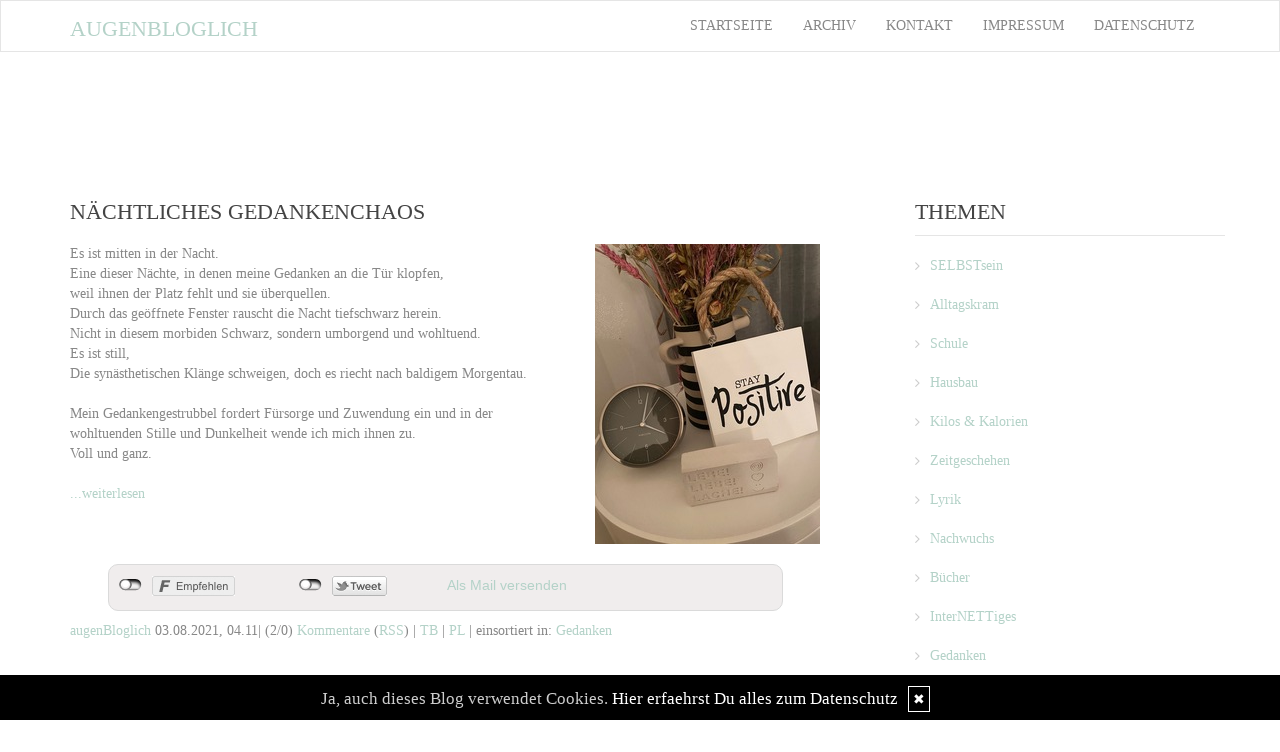

--- FILE ---
content_type: text/html; charset=UTF-8
request_url: https://www.augenbloglich.de/?id=297
body_size: 12920
content:
<!DOCTYPE html>
<html lang="en">
<head>
    <meta name="viewport" content="width=device-width, initial-scale=1.0"><meta http-equiv="Content-Type" content="text/html; charset=iso-8859-1" />
		<meta name="Publisher" content="S." />
		<meta name="Copyright" content="S." />
        <link rel="alternate" type="application/rss+xml" title=" (RSS 2.0)" href="https://www.augenbloglich.de/rss.xml" />
		<link rel="alternate" type="application/atom+xml" title=" (Atom 0.3)" href="https://www.augenbloglich.de/atom.xml" />
<meta name="page-topic" content="Alltag Privates" /><meta name="page-type" content="Weblog" /><meta name="Audience" content="Alle" />
		<meta name="Robots" content="INDEX,FOLLOW" />
		<meta name="Language" content="Deutsch" />
		<meta name="Revisit" content="After 1 day" />
		<meta http-equiv="PRAGMA" content="NO-CACHE" />
		<meta name="date" content=" 20.01.2026 " /><link href="/social/bootstrap/css/bootstrap.css" rel="stylesheet" />
<link rel="stylesheet" type="text/css" href="/social/pirobox/style.css" />
<link rel="stylesheet" type="text/css" href="/social/new.css" />
<link rel="stylesheet" type="text/css" href="/styles.css" />
<link rel="stylesheet" type="text/css" href="/design.css" />

<script type="text/javascript" src="/social/bootstrap/js/jquery-1.10.2.js"></script>
<script type="text/javascript" src="/social/bootstrap/js/bootstrap.js"></script>
<script type="text/javascript" src="/social/bootstrap/js/jqBootstrapValidation.js"></script>

<script type="text/javascript" src="/social/pirobox.min.js"></script>
<script type="text/javascript" src="/social/base2.js"></script>
<script type="text/javascript" src="/social/jquery.socialshareprivacy.min.js"></script>	
<link rel="stylesheet" id="font-awesome-css" href="https://maxcdn.bootstrapcdn.com/font-awesome/4.2.0/css/font-awesome.min.css?ver=4.2.0" type="text/css" media="all" />
<script src="/design.js"></script>
<h1 class="blogtitle hidden">Augenbloglich</h1><title> augenBLOGlich - DesignBlog</title>
							<meta content=" augenBLOGlich - DesignBlog" name="Title" />
	                        <meta name="Keywords" content="weblog, designblog, geblogte Augenblicke" />
	                        <meta name="Description" content="Notizen aus meinem Gefuehlsalltag." />
	                        <meta name="Abstract" content="Notizen aus meinem Gefuehlsalltag." /><meta property="og:type" content="blog"/>
						<meta property="og:url" content="http://www.augenbloglich.de"/>
						<meta property="og:site_name" content="augenBLOGlich"/></head>
<body id="pages"><div class="modal fade" tabindex="-1" role="dialog">
    <div class="modal-dialog" role="document">
        <form action="/index.php" method="post">
            <input type="hidden" name="use" value="recommend"/>
            <input id="rcitem" type="hidden" name="rcitem" value=""/>
            <input id="_save" type="hidden" name="_save" value="MajuhUjezu298"/>
            <div class="modal-content">
                <div class="modal-header">
                    <button type="button" class="close" data-dismiss="modal" aria-label="Close"><span aria-hidden="true">&times;</span></button>
                    <h4 class="modal-title">Beitrag per Mail versenden</h4>
                </div>
                <div class="modal-body">
                    <div class="form-group">
                        <label for="name">Versender:</label>
                        <input type="text" name="sender" class="form-control" id="sender" placeholder="Name" required>
                    </div>
                    <div class="form-group">
                        <label for="sendmail">Versender-E-Mail:</label>
                        <input type="email" name="sendmail" class="form-control" id="sendmail" placeholder="Ihre E-Mail" required>
                    </div>
                    <div class="form-group">
                        <label for="recipient">E-Mail des Empf&auml;ngers:</label>
                        <input type="email" name="recipient" class="form-control" id="recipient" placeholder="E-Mail" required>
                    </div>
                </div>
                <div class="modal-footer">
                    <button type="button" class="btn btn-default" data-dismiss="modal">schliessen</button>
                    <input type="submit" name="submit" class="btn btn-primary" value="Absenden"/>
                </div>
            </div>
        </form>    <!-- /.modal-content -->
    </div><!-- /.modal-dialog -->
</div><!-- /.modal -->
<nav class="navbar navbar-default navbar-fixed-top" role="navigation">
        <div class="container">
            <div class="navbar-header">
                <button type="button" class="navbar-toggle" data-toggle="collapse" data-target=".navbar-ex1-collapse">
                    <span class="sr-only">Toggle navigation</span>
                    <span class="icon-bar"></span>
                    <span class="icon-bar"></span>
                    <span class="icon-bar"></span>
                </button>                
            </div>

            <!-- Collect the nav links, forms, and other content for toggling -->
            <div class="collapse navbar-collapse navbar-ex1-collapse">
                <ul class="nav navbar-nav">
                    <li ><a href="/startseite/home..../"> Startseite </a></li><li ><a href="/blog/archiv..../"> Archiv </a></li><li ><a href="/blog/formular..../"> Kontakt </a></li><li ><a href="/blog/impressum..../"> Impressum </a></li><li ><a href="/blog/datenschutz..../"> Datenschutz </a></li>
                </ul>
            </div>
            <!-- /.navbar-collapse -->
        </div>
        <!-- /.container -->
    </nav><div id="hdr">
					<img src="/images/kunde/design/bg_header.jpg" width="100%" />
				</div><section id="page-wrapper"><section id="mobilemenu"><div id="tmpleft"></div><div id="tmpright"></div></section><a href="#" id="a-menu"><span class="icon-bar"></span><span class="icon-bar"></span><span class="icon-bar"></span></a><section id="content-wrapper"><div class="container content"><div class="row"><!-- center column -->
<div id="ce-col" class="col-sm-12 col-md-8 col-lg-8">
<div class="item">
<h2 class="headline">
<span>N&auml;chtliches Gedankenchaos</span></h2>
<div class="clear max h10"><!-- --></div>
<div class="item_inner">
<img src="https://www.augenbloglich.de/images/kunde/2021/08/6108a5b6404c2.jpg" style="float:right;margin:0 0 10px 10px"><div>Es&nbsp;ist&nbsp;mitten&nbsp;in&nbsp;der&nbsp;Nacht.</div><div>Eine dieser N&auml;chte, in denen meine Gedanken an die T&uuml;r klopfen,</div><div>weil ihnen der Platz fehlt und sie &uuml;berquellen.</div><div>Durch das ge&ouml;ffnete Fenster rauscht die Nacht tiefschwarz herein.</div><div>Nicht in diesem morbiden Schwarz, sondern umborgend und wohltuend.</div><div>Es ist still,</div><div>Die syn&auml;sthetischen Kl&auml;nge schweigen, doch es riecht nach baldigem Morgentau.</div><div><br></div><div>Mein Gedankengestrubbel fordert F&uuml;rsorge und Zuwendung ein und in der</div><div>wohltuenden Stille und Dunkelheit wende ich mich ihnen zu.</div><div>Voll und ganz.<br></div><div><br></div> <a href="/kommentare/n-auml-chtliches-gedankenchaos....915/"  title="Kommentare" class="readmore">...weiterlesen</a><div class="clear max h10"><!-- --></div>

					<div class="socialblog" style="width:90%;margin:0 auto;">
						<div class="block  c_2" style="display: block; border: 1px solid #DADADA;">
							<div class="code">
								<div id="share915"></div>																		
							</div>						
							<div style="clear:both;width:95%"><!-- --></div>						
						</div>
					</div>
					<script type="text/javascript">
					  jQuery(document).ready(function(){
					    jQuery("#share915").socialSharePrivacy({
							"services" : {
							    "facebook" : {
							      "dummy_img" : "/social/socialshareprivacy/images/dummy_facebook.png",
							      "layout" : "button_count",
					    		  "perma_option": "off",	
							    },
							    "twitter" : {
							      "dummy_img" : "/social/socialshareprivacy/images/dummy_twitter.png",
					    		  "perma_option": "off",
							      "count" : "horizontal"
							    },
							    "gplus" : {
							      "status" : "off"							     
							    },
							    "email" : {
							      "status" : "on",
							      "referrer_track" : "915"							     
							    }
							  },
							"css_path"  : "/social/socialshareprivacy/socialshareprivacy.css",
							"lang_path" : "/social/socialshareprivacy/lang/",
					    	"language"  : "de",	
							"alignment" : "horizontal",	
							"uri" : "http://www.augenbloglich.de/kommentare/n-auml-chtliches-gedankenchaos....915/"
						});
					  });						
					</script></div>
<div class="clear max h10"><!-- --></div>
<p class="footnote">
<a class="nick" href="/blog/formular..../">augenBloglich</a> <span class="datum">03.08.2021, 04.11</span>| <span class="comments">(2/0)</span> <a href="/kommentare/n-auml-chtliches-gedankenchaos....915/"  title="Kommentare">Kommentare</a> (<a href="/crss.php?id=915" target="_blank"  title="Kommentar-Feed">RSS</a>) |  <a href="/index.php?use=tb&amp;id=915" title="TrackBack">TB</a> | <a class="pl" href="/kommentare/n-auml-chtliches-gedankenchaos....915/" title="PermaLink">PL</a> | <span class="thema">einsortiert in:</span> <a href="/thema/gedanken....10/">Gedanken</a></p>
<div class="lineBottom">
<!--  --></div>
<div class="clear "><!-- --></div>
</div>
<div class="item">
<h2 class="headline">
<span>Zur&uuml;ck in die Schule</span></h2>
<div class="clear max h10"><!-- --></div>
<div class="item_inner">
<img src="https://www.augenbloglich.de/images/kunde/2021/08/6107e993ae1d9.jpg" style="float:right;margin:0 0 10px 10px"><div>Wenn&nbsp;ich&nbsp;morgens&nbsp;an&nbsp;der&nbsp;Schule&nbsp;parke,&nbsp;das&nbsp;Tor&nbsp;</div><div>aufschlie&szlig;e&nbsp;und&nbsp;zum&nbsp;Eingang&nbsp;gehe</div><div>bin ich auch nach all den Jahren noch voller Freude und Gl&uuml;ck.</div><div>Es ist ein seltenes Gl&uuml;ck, in seinem Beruf eine Berufung gefunden&nbsp;</div><div>zu haben und ich wei&szlig; es sehr zu sch&auml;tzen.</div><div><br></div><div>Vier Wochen Auszeit - r&auml;umlicher Auszeit &nbsp;zumindest - lassen mich heute hochmotiviert beginnen.</div><div><br></div> <a href="/kommentare/zur-uuml-ck-in-die-schule....914/"  title="Kommentare" class="readmore">...weiterlesen</a><div class="clear max h10"><!-- --></div>

					<div class="socialblog" style="width:90%;margin:0 auto;">
						<div class="block  c_2" style="display: block; border: 1px solid #DADADA;">
							<div class="code">
								<div id="share914"></div>																		
							</div>						
							<div style="clear:both;width:95%"><!-- --></div>						
						</div>
					</div>
					<script type="text/javascript">
					  jQuery(document).ready(function(){
					    jQuery("#share914").socialSharePrivacy({
							"services" : {
							    "facebook" : {
							      "dummy_img" : "/social/socialshareprivacy/images/dummy_facebook.png",
							      "layout" : "button_count",
					    		  "perma_option": "off",	
							    },
							    "twitter" : {
							      "dummy_img" : "/social/socialshareprivacy/images/dummy_twitter.png",
					    		  "perma_option": "off",
							      "count" : "horizontal"
							    },
							    "gplus" : {
							      "status" : "off"							     
							    },
							    "email" : {
							      "status" : "on",
							      "referrer_track" : "914"							     
							    }
							  },
							"css_path"  : "/social/socialshareprivacy/socialshareprivacy.css",
							"lang_path" : "/social/socialshareprivacy/lang/",
					    	"language"  : "de",	
							"alignment" : "horizontal",	
							"uri" : "http://www.augenbloglich.de/kommentare/zur-uuml-ck-in-die-schule....914/"
						});
					  });						
					</script></div>
<div class="clear max h10"><!-- --></div>
<p class="footnote">
<a class="nick" href="/blog/formular..../">augenBloglich</a> <span class="datum">02.08.2021, 14.48</span>| <span class="comments">(0/0)</span> <a href="/kommentare/zur-uuml-ck-in-die-schule....914/"  title="Kommentare">Kommentare</a> |  <a href="/index.php?use=tb&amp;id=914" title="TrackBack">TB</a> | <a class="pl" href="/kommentare/zur-uuml-ck-in-die-schule....914/" title="PermaLink">PL</a> | <span class="thema">einsortiert in:</span> <a href="/thema/schule....25/">Schule</a></p>
<div class="lineBottom">
<!--  --></div>
<div class="clear "><!-- --></div>
</div>
<div class="item">
<h2 class="headline">
<span>Selbstbefriedung</span></h2>
<div class="clear max h10"><!-- --></div>
<div class="item_inner">
<img src="https://www.augenbloglich.de/images/kunde/2021/07/6102dd87a679f.jpg" style="float:right;margin:0 0 10px 10px"><div>Nat&uuml;rlich&nbsp;vergesse&nbsp;ich&nbsp;am&nbsp;letzten&nbsp;Abend&nbsp;meinen Zimmerschl&uuml;ssel im Zimmer</div><div>und bringe damit die beiden Damen an der Rezeption komplett au&szlig;er Fassung.</div><div>M&ouml;glicherweise liegt es daran, dass meine Gedanken meinem Leben schon wieder</div><div>zwei oder gar mehr Schritte vorauseilen,&nbsp;denn&nbsp;w&auml;hrend&nbsp;ich&nbsp;doch&nbsp;eigentlich&nbsp;meinen</div><div>letzten Abend "la dolce vita" genie&szlig;en m&ouml;chte, bin ich gedanklich schon bei all</div><div>meinen Ideen und Projekten, die ich zu Hause sofort angehen und umsetzen m&ouml;chte.</div><div><br></div><div>Da streikt&nbsp; - ja, was ist es, was da streikt? - die Seele, der Kopf, das Gehirn, die Gedanken? -</div><div>ich bin nicht sicher, was es ist, aber da ich an das Schicksal glaube und wie ich schon ausf&uuml;hrte&nbsp;</div><div>auch an Zeichen, nehme ich den vergessenen Schl&uuml;ssel als Zeichen daf&uuml;r, im Hier und im Jetzt</div><div>zu bleiben und nicht schon im Morgen zu verweilen.<br></div> <a href="/kommentare/selbstbefriedung....913/"  title="Kommentare" class="readmore">...weiterlesen</a><div class="clear max h10"><!-- --></div>

					<div class="socialblog" style="width:90%;margin:0 auto;">
						<div class="block  c_2" style="display: block; border: 1px solid #DADADA;">
							<div class="code">
								<div id="share913"></div>																		
							</div>						
							<div style="clear:both;width:95%"><!-- --></div>						
						</div>
					</div>
					<script type="text/javascript">
					  jQuery(document).ready(function(){
					    jQuery("#share913").socialSharePrivacy({
							"services" : {
							    "facebook" : {
							      "dummy_img" : "/social/socialshareprivacy/images/dummy_facebook.png",
							      "layout" : "button_count",
					    		  "perma_option": "off",	
							    },
							    "twitter" : {
							      "dummy_img" : "/social/socialshareprivacy/images/dummy_twitter.png",
					    		  "perma_option": "off",
							      "count" : "horizontal"
							    },
							    "gplus" : {
							      "status" : "off"							     
							    },
							    "email" : {
							      "status" : "on",
							      "referrer_track" : "913"							     
							    }
							  },
							"css_path"  : "/social/socialshareprivacy/socialshareprivacy.css",
							"lang_path" : "/social/socialshareprivacy/lang/",
					    	"language"  : "de",	
							"alignment" : "horizontal",	
							"uri" : "http://www.augenbloglich.de/kommentare/selbstbefriedung....913/"
						});
					  });						
					</script></div>
<div class="clear max h10"><!-- --></div>
<p class="footnote">
<a class="nick" href="/blog/formular..../">augenBloglich</a> <span class="datum">29.07.2021, 18.55</span>| <span class="comments">(0/0)</span> <a href="/kommentare/selbstbefriedung....913/"  title="Kommentare">Kommentare</a> |  <a href="/index.php?use=tb&amp;id=913" title="TrackBack">TB</a> | <a class="pl" href="/kommentare/selbstbefriedung....913/" title="PermaLink">PL</a> | <span class="thema">einsortiert in:</span> <a href="/thema/selbstsein....27/">SELBSTsein</a></p>
<div class="lineBottom">
<!--  --></div>
<div class="clear "><!-- --></div>
</div>
<div class="item">
<h2 class="headline">
<span>Selbstaktivierung</span></h2>
<div class="clear max h10"><!-- --></div>
<div class="item_inner">
<img src="https://www.augenbloglich.de/images/kunde/2021/07/610252a474190.jpg" style="float:right;margin:0 0 10px 10px"><div>Mein&nbsp;phlegmatisches&nbsp;Ich&nbsp;hadert&nbsp;mit&nbsp;meinem&nbsp;kontrollierten&nbsp;Ich,</div><div>das bereits vor dem Urlaub - am heimischen Rechner - eine Bootstour gebucht hat,</div><div>die nun gleich ansteht.</div><div>Als w&uuml;sste ich zehn Tage vor dem Urlaub, was ich just am heutigen Tage gerne</div><div>t&auml;te.</div><div>Ich bin unlustig und knatschig, f&uuml;hre wenig zielf&uuml;hrende Selbstgespr&auml;che aus denen mein</div><div>kontrolliertes Ich - wenn man es so sagen mag - als Siegerin hervorgeht und ich mache mich</div><div>auf dem Weg zu dem winzig kleinen Hafen vor der historischen Altstadt.<br></div> <a href="/kommentare/selbstaktivierung....912/"  title="Kommentare" class="readmore">...weiterlesen</a><div class="clear max h10"><!-- --></div>

					<div class="socialblog" style="width:90%;margin:0 auto;">
						<div class="block  c_2" style="display: block; border: 1px solid #DADADA;">
							<div class="code">
								<div id="share912"></div>																		
							</div>						
							<div style="clear:both;width:95%"><!-- --></div>						
						</div>
					</div>
					<script type="text/javascript">
					  jQuery(document).ready(function(){
					    jQuery("#share912").socialSharePrivacy({
							"services" : {
							    "facebook" : {
							      "dummy_img" : "/social/socialshareprivacy/images/dummy_facebook.png",
							      "layout" : "button_count",
					    		  "perma_option": "off",	
							    },
							    "twitter" : {
							      "dummy_img" : "/social/socialshareprivacy/images/dummy_twitter.png",
					    		  "perma_option": "off",
							      "count" : "horizontal"
							    },
							    "gplus" : {
							      "status" : "off"							     
							    },
							    "email" : {
							      "status" : "on",
							      "referrer_track" : "912"							     
							    }
							  },
							"css_path"  : "/social/socialshareprivacy/socialshareprivacy.css",
							"lang_path" : "/social/socialshareprivacy/lang/",
					    	"language"  : "de",	
							"alignment" : "horizontal",	
							"uri" : "http://www.augenbloglich.de/kommentare/selbstaktivierung....912/"
						});
					  });						
					</script></div>
<div class="clear max h10"><!-- --></div>
<p class="footnote">
<a class="nick" href="/blog/formular..../">augenBloglich</a> <span class="datum">29.07.2021, 09.03</span>| <span class="comments">(2/1)</span> <a href="/kommentare/selbstaktivierung....912/"  title="Kommentare">Kommentare</a> (<a href="/crss.php?id=912" target="_blank"  title="Kommentar-Feed">RSS</a>) |  <a href="/index.php?use=tb&amp;id=912" title="TrackBack">TB</a> | <a class="pl" href="/kommentare/selbstaktivierung....912/" title="PermaLink">PL</a> | <span class="thema">einsortiert in:</span> <a href="/thema/selbstsein....27/">SELBSTsein</a></p>
<div class="lineBottom">
<!--  --></div>
<div class="clear "><!-- --></div>
</div>
<div class="item">
<h2 class="headline">
<span>Selbstgewogen</span></h2>
<div class="clear max h10"><!-- --></div>
<div class="item_inner">
<img src="https://www.augenbloglich.de/images/kunde/2021/07/61012f45af2ab.jpg" style="float:right;margin:0 0 10px 10px"><div style="text-align:justify">W&auml;hrend ich&nbsp; - recht fr&uuml;h am morgen - allein die kleine Stra&szlig;e herunterwandle,</div><div style="text-align:justify">diesmal einen anderen Weg, durch noch fremde Gassen w&auml;hle, entdecke ich mit einem</div><div style="text-align:justify">Mal eine &ouml;ffentlich am Wegesrand stehende Personenwaage.</div><div style="text-align:justify">F&uuml;r einen Euro kann man sich hier, am Stra&szlig;enrand, m&ouml;glicherweise vor den Augen zahlreicher Passanten,</div><div style="text-align:justify">wiegen.</div><div style="text-align:justify"><br></div><div style="text-align:justify">Ich glaube ja an Zeichen. Als nicht religi&ouml;ser Mensch glaube ich sogar an sehr viel, an das Schicksal</div><div style="text-align:justify">und gerne auch an Vorbestimmung.</div><div style="text-align:justify">Manchmal.</div><div style="text-align:justify"><br></div><div style="text-align:justify">Also insbesondere dann, wenn es mir passt....<br></div> <a href="/kommentare/selbstgewogen....911/"  title="Kommentare" class="readmore">...weiterlesen</a><div class="clear max h10"><!-- --></div>

					<div class="socialblog" style="width:90%;margin:0 auto;">
						<div class="block  c_2" style="display: block; border: 1px solid #DADADA;">
							<div class="code">
								<div id="share911"></div>																		
							</div>						
							<div style="clear:both;width:95%"><!-- --></div>						
						</div>
					</div>
					<script type="text/javascript">
					  jQuery(document).ready(function(){
					    jQuery("#share911").socialSharePrivacy({
							"services" : {
							    "facebook" : {
							      "dummy_img" : "/social/socialshareprivacy/images/dummy_facebook.png",
							      "layout" : "button_count",
					    		  "perma_option": "off",	
							    },
							    "twitter" : {
							      "dummy_img" : "/social/socialshareprivacy/images/dummy_twitter.png",
					    		  "perma_option": "off",
							      "count" : "horizontal"
							    },
							    "gplus" : {
							      "status" : "off"							     
							    },
							    "email" : {
							      "status" : "on",
							      "referrer_track" : "911"							     
							    }
							  },
							"css_path"  : "/social/socialshareprivacy/socialshareprivacy.css",
							"lang_path" : "/social/socialshareprivacy/lang/",
					    	"language"  : "de",	
							"alignment" : "horizontal",	
							"uri" : "http://www.augenbloglich.de/kommentare/selbstgewogen....911/"
						});
					  });						
					</script></div>
<div class="clear max h10"><!-- --></div>
<p class="footnote">
<a class="nick" href="/blog/formular..../">augenBloglich</a> <span class="datum">28.07.2021, 12.19</span>| <span class="comments">(0/0)</span> <a href="/kommentare/selbstgewogen....911/"  title="Kommentare">Kommentare</a> |  <a href="/index.php?use=tb&amp;id=911" title="TrackBack">TB</a> | <a class="pl" href="/kommentare/selbstgewogen....911/" title="PermaLink">PL</a> | <span class="thema">einsortiert in:</span> <a href="/thema/selbstsein....27/">SELBSTsein</a></p>
<div class="lineBottom">
<!--  --></div>
<div class="clear "><!-- --></div>
</div>
<div class="item">
<h2 class="headline">
<span>Selbstsucht</span></h2>
<div class="clear max h10"><!-- --></div>
<div class="item_inner">
<img src="https://www.augenbloglich.de/images/kunde/2021/07/61012701694f9.jpg" style="float:right;margin:0 0 10px 10px"><div>Der Regen kommt unerwartet und dicke Tropfen scheuchen die Menschen auf,</div><div>die ihr abendliches Essen unter freiem Himmel genie&szlig;en wollten.</div><div>Die Gem&auml;chlichkeit des fr&uuml;hend Abends verliert sich in hektischem St&uuml;hler&uuml;cken</div><div>und Unterstellen.</div><div>Die meist wei&szlig; gekleideten Frauen f&uuml;rchten um ein Regendesaster und halten&nbsp;</div><div>sch&uuml;tzend ihre Taschen vor den Brustkorb.</div><div><br></div><div>Ich stehe unter einem Torbogen und schaue gespannt zu, wie schnell sich die</div><div>Szenerie ver&auml;ndern kann.</div><div><br></div><div>So pl&ouml;tzlich wie er kam, h&ouml;rt der Regen auch wieder auch und schon bald flie&szlig;t</div><div>wieder alles in ruhiger und gelassener Gem&auml;chlichkeit dahin.</div><div><br></div><div>Es riecht nach frischem Regen und der Geruch nimmt dem See die S&uuml;&szlig;e und</div><div>Schwere.</div><div><br></div><div>Ich sitze auf einer Bank am See und habe den Vorwurf erwartet.<br></div> <a href="/kommentare/selbstsucht....910/"  title="Kommentare" class="readmore">...weiterlesen</a><div class="clear max h10"><!-- --></div>

					<div class="socialblog" style="width:90%;margin:0 auto;">
						<div class="block  c_2" style="display: block; border: 1px solid #DADADA;">
							<div class="code">
								<div id="share910"></div>																		
							</div>						
							<div style="clear:both;width:95%"><!-- --></div>						
						</div>
					</div>
					<script type="text/javascript">
					  jQuery(document).ready(function(){
					    jQuery("#share910").socialSharePrivacy({
							"services" : {
							    "facebook" : {
							      "dummy_img" : "/social/socialshareprivacy/images/dummy_facebook.png",
							      "layout" : "button_count",
					    		  "perma_option": "off",	
							    },
							    "twitter" : {
							      "dummy_img" : "/social/socialshareprivacy/images/dummy_twitter.png",
					    		  "perma_option": "off",
							      "count" : "horizontal"
							    },
							    "gplus" : {
							      "status" : "off"							     
							    },
							    "email" : {
							      "status" : "on",
							      "referrer_track" : "910"							     
							    }
							  },
							"css_path"  : "/social/socialshareprivacy/socialshareprivacy.css",
							"lang_path" : "/social/socialshareprivacy/lang/",
					    	"language"  : "de",	
							"alignment" : "horizontal",	
							"uri" : "http://www.augenbloglich.de/kommentare/selbstsucht....910/"
						});
					  });						
					</script></div>
<div class="clear max h10"><!-- --></div>
<p class="footnote">
<a class="nick" href="/blog/formular..../">augenBloglich</a> <span class="datum">28.07.2021, 11.44</span>| <span class="comments">(0/0)</span> <a href="/kommentare/selbstsucht....910/"  title="Kommentare">Kommentare</a> |  <a href="/index.php?use=tb&amp;id=910" title="TrackBack">TB</a> | <a class="pl" href="/kommentare/selbstsucht....910/" title="PermaLink">PL</a> | <span class="thema">einsortiert in:</span> <a href="/thema/selbstsein....27/">SELBSTsein</a></p>
<div class="lineBottom">
<!--  --></div>
<div class="clear "><!-- --></div>
</div>
<div class="item">
<h2 class="headline">
<span>Selbstann&auml;herung</span></h2>
<div class="clear max h10"><!-- --></div>
<div class="item_inner">
<img src="https://www.augenbloglich.de/images/kunde/2021/07/60ff938d1509a.jpg" style="float:right;margin:0 0 10px 10px"><div>Wenn&nbsp;vom&nbsp;See&nbsp;her&nbsp;ein&nbsp;leichter&nbsp;Wind&nbsp;zu&nbsp;mir&nbsp;her&uuml;berweht,&nbsp;tr&auml;gt</div><div>er einen schweren, s&uuml;&szlig;lichen Geruch zu mir her&uuml;ber,&nbsp;der&nbsp;eine&nbsp;leicht</div><div>moderige Note tr&auml;gt.</div><div>Ich m&ouml;chte all den Liebhaberinnen und Liebhabern des Gardasees nicht</div><div>zu nahe treten, aber enge Freunde werden wir nicht, der See und ich.</div><div><br></div><div>F&uuml;r die Augen und die Seele ist die Umgebung heilsam, wunderbar zu</div><div>betrachten und in jedem Licht anders schimmernd und strahlend.</div><div><br></div><div>Anders jedoch als all die anderen fr&ouml;hlich badenden Menschen hier,&nbsp;</div><div>zieht mich nichts in dieses algenverschlungene, dunkle Gew&auml;sser.</div><div><br></div><div>Es fehlt ihm an Leichtigkeit, an Bewegung, an Frische und Klarheit.</div><div>Unfairerweise habe ich noch das kristallklare und t&uuml;rkis schimmernde Mittelmeer</div><div>vor Augen, in dem ich mich stundenlang aufhalten konnte, wie bei der Massage</div><div>mein Bewusststein zwischen Wachen und Schlafen gebannt.....<br></div> <a href="/kommentare/selbstann-auml-herung....909/"  title="Kommentare" class="readmore">...weiterlesen</a><div class="clear max h10"><!-- --></div>

					<div class="socialblog" style="width:90%;margin:0 auto;">
						<div class="block  c_2" style="display: block; border: 1px solid #DADADA;">
							<div class="code">
								<div id="share909"></div>																		
							</div>						
							<div style="clear:both;width:95%"><!-- --></div>						
						</div>
					</div>
					<script type="text/javascript">
					  jQuery(document).ready(function(){
					    jQuery("#share909").socialSharePrivacy({
							"services" : {
							    "facebook" : {
							      "dummy_img" : "/social/socialshareprivacy/images/dummy_facebook.png",
							      "layout" : "button_count",
					    		  "perma_option": "off",	
							    },
							    "twitter" : {
							      "dummy_img" : "/social/socialshareprivacy/images/dummy_twitter.png",
					    		  "perma_option": "off",
							      "count" : "horizontal"
							    },
							    "gplus" : {
							      "status" : "off"							     
							    },
							    "email" : {
							      "status" : "on",
							      "referrer_track" : "909"							     
							    }
							  },
							"css_path"  : "/social/socialshareprivacy/socialshareprivacy.css",
							"lang_path" : "/social/socialshareprivacy/lang/",
					    	"language"  : "de",	
							"alignment" : "horizontal",	
							"uri" : "http://www.augenbloglich.de/kommentare/selbstann-auml-herung....909/"
						});
					  });						
					</script></div>
<div class="clear max h10"><!-- --></div>
<p class="footnote">
<a class="nick" href="/blog/formular..../">augenBloglich</a> <span class="datum">27.07.2021, 07.03</span>| <span class="comments">(0/0)</span> <a href="/kommentare/selbstann-auml-herung....909/"  title="Kommentare">Kommentare</a> |  <a href="/index.php?use=tb&amp;id=909" title="TrackBack">TB</a> | <a class="pl" href="/kommentare/selbstann-auml-herung....909/" title="PermaLink">PL</a> | <span class="thema">einsortiert in:</span> <a href="/thema/selbstsein....27/">SELBSTsein</a></p>
<div class="lineBottom">
<!--  --></div>
<div class="clear "><!-- --></div>
</div>
<div class="item">
<h2 class="headline">
<span>Selbstpflege</span></h2>
<div class="clear max h10"><!-- --></div>
<div class="item_inner">
<img src="https://www.augenbloglich.de/images/kunde/2021/07/60fed0a451455.jpg" style="float:right;margin:0 0 10px 10px"><div>Ich&nbsp;habe&nbsp;es&nbsp;wieder&nbsp;getan.</div><div><br></div><div>Nachdem mir die gestrige Massage so gut getan hat,</div><div>hat es mich heute wieder zur Therme gezogen.</div><div>Etwas mutiger als zuvor w&auml;hlte ich die Anwendung, die</div><div>&uuml;bersetzt so angepriesen wurde:</div><div><br></div><div><em>"F&uuml;hlst du yourself in Regenbogenshower rilassato in pampers."<br></em></div><div><em><br></em></div><div><em></em>Ich &uuml;bersetzte das, recht frei, f&uuml;r mich ungef&auml;hr so:<em><br></em></div><div><em><br></em></div><div><em>"Entspannen Sie bei einer herrlichen Regenbogenduschmassage!"<br></em></div><div><em><br></em></div><div><em></em>Folglich genau das Richtige f&uuml;r mich.<br></div> <a href="/kommentare/selbstpflege....908/"  title="Kommentare" class="readmore">...weiterlesen</a><div class="clear max h10"><!-- --></div>

					<div class="socialblog" style="width:90%;margin:0 auto;">
						<div class="block  c_2" style="display: block; border: 1px solid #DADADA;">
							<div class="code">
								<div id="share908"></div>																		
							</div>						
							<div style="clear:both;width:95%"><!-- --></div>						
						</div>
					</div>
					<script type="text/javascript">
					  jQuery(document).ready(function(){
					    jQuery("#share908").socialSharePrivacy({
							"services" : {
							    "facebook" : {
							      "dummy_img" : "/social/socialshareprivacy/images/dummy_facebook.png",
							      "layout" : "button_count",
					    		  "perma_option": "off",	
							    },
							    "twitter" : {
							      "dummy_img" : "/social/socialshareprivacy/images/dummy_twitter.png",
					    		  "perma_option": "off",
							      "count" : "horizontal"
							    },
							    "gplus" : {
							      "status" : "off"							     
							    },
							    "email" : {
							      "status" : "on",
							      "referrer_track" : "908"							     
							    }
							  },
							"css_path"  : "/social/socialshareprivacy/socialshareprivacy.css",
							"lang_path" : "/social/socialshareprivacy/lang/",
					    	"language"  : "de",	
							"alignment" : "horizontal",	
							"uri" : "http://www.augenbloglich.de/kommentare/selbstpflege....908/"
						});
					  });						
					</script></div>
<div class="clear max h10"><!-- --></div>
<p class="footnote">
<a class="nick" href="/blog/formular..../">augenBloglich</a> <span class="datum">26.07.2021, 17.11</span>| <span class="comments">(4/3)</span> <a href="/kommentare/selbstpflege....908/"  title="Kommentare">Kommentare</a> (<a href="/crss.php?id=908" target="_blank"  title="Kommentar-Feed">RSS</a>) |  <a href="/index.php?use=tb&amp;id=908" title="TrackBack">TB</a> | <a class="pl" href="/kommentare/selbstpflege....908/" title="PermaLink">PL</a> | <span class="thema">einsortiert in:</span> <a href="/thema/selbstsein....27/">SELBSTsein</a></p>
<div class="lineBottom">
<!--  --></div>
<div class="clear "><!-- --></div>
</div>
<div class="item">
<h2 class="headline">
<span>Selbstbild</span></h2>
<div class="clear max h10"><!-- --></div>
<div class="item_inner">
<img src="https://www.augenbloglich.de/images/kunde/2021/07/60fec8e1c2dc0.jpg" style="float:right;margin:0 0 10px 10px"><div>Ich&nbsp;bin&nbsp;froh,&nbsp;kein kleiner, italienischer Masseur zu sein. <br></div><div>Nein, ich sollte es - um Missverst&auml;ndnissen vorzubeugen - einschr&auml;nken auf:</div><div>Ich bin froh, gestern kein Masseur hier vor Ort gewesen zu sein.</div><div>Um genau zu sein: Mein Masseur.</div><div><br></div><div>H&ouml;chstwahrscheinlich haben die Kollegen alle gew&uuml;rfelt - so stell ich mir</div><div>das vor - oder Streichh&ouml;lzer gezogen.</div><div>Und er hat verloren, irgendwie.....<br></div> <a href="/kommentare/selbstbild....907/"  title="Kommentare" class="readmore">...weiterlesen</a><div class="clear max h10"><!-- --></div>

					<div class="socialblog" style="width:90%;margin:0 auto;">
						<div class="block  c_2" style="display: block; border: 1px solid #DADADA;">
							<div class="code">
								<div id="share907"></div>																		
							</div>						
							<div style="clear:both;width:95%"><!-- --></div>						
						</div>
					</div>
					<script type="text/javascript">
					  jQuery(document).ready(function(){
					    jQuery("#share907").socialSharePrivacy({
							"services" : {
							    "facebook" : {
							      "dummy_img" : "/social/socialshareprivacy/images/dummy_facebook.png",
							      "layout" : "button_count",
					    		  "perma_option": "off",	
							    },
							    "twitter" : {
							      "dummy_img" : "/social/socialshareprivacy/images/dummy_twitter.png",
					    		  "perma_option": "off",
							      "count" : "horizontal"
							    },
							    "gplus" : {
							      "status" : "off"							     
							    },
							    "email" : {
							      "status" : "on",
							      "referrer_track" : "907"							     
							    }
							  },
							"css_path"  : "/social/socialshareprivacy/socialshareprivacy.css",
							"lang_path" : "/social/socialshareprivacy/lang/",
					    	"language"  : "de",	
							"alignment" : "horizontal",	
							"uri" : "http://www.augenbloglich.de/kommentare/selbstbild....907/"
						});
					  });						
					</script></div>
<div class="clear max h10"><!-- --></div>
<p class="footnote">
<a class="nick" href="/blog/formular..../">augenBloglich</a> <span class="datum">26.07.2021, 16.38</span>| <span class="comments">(0/0)</span> <a href="/kommentare/selbstbild....907/"  title="Kommentare">Kommentare</a> |  <a href="/index.php?use=tb&amp;id=907" title="TrackBack">TB</a> | <a class="pl" href="/kommentare/selbstbild....907/" title="PermaLink">PL</a> | <span class="thema">einsortiert in:</span> <a href="/thema/selbstsein....27/">SELBSTsein</a></p>
<div class="lineBottom">
<!--  --></div>
<div class="clear "><!-- --></div>
</div>
<div class="item">
<h2 class="headline">
<span>Selbstkontrolle</span></h2>
<div class="clear max h10"><!-- --></div>
<div class="item_inner">
<img src="https://www.augenbloglich.de/images/kunde/2021/07/60fe3e26a9c60.jpg" style="float:right;margin:0 0 10px 10px"><div>Ich&nbsp;entdecke&nbsp;diese&nbsp;aprupt zu enden scheinende Treppe bei meinem fr&uuml;hmorgendlichen&nbsp;</div><div>Rundgang durch die pittoresk anmutenden Gassen im historischen Ortskern.</div><div>Der Anblick zaubert ein L&auml;cheln in mir hervor und ich mache dieses Foto,&nbsp;</div><div>nichtwissend, dass sich sp&auml;ter am Tage meine Gedanken zusammenf&uuml;gen werden</div><div>und dieses Foto ein Sinnbild sein wird.</div><div><br></div><div>Ohne Gespr&auml;chspartner oder Gespr&auml;chspartnerin zu verreisen bedeutet,</div><div>dass ich mich nat&uuml;rlicherweise sehr intensiv mit meinen Gedanken, meinen</div><div>Gef&uuml;hlen, mit mir SELBST auseinandersetze.<br></div><div><br></div> <a href="/kommentare/selbstkontrolle....906/"  title="Kommentare" class="readmore">...weiterlesen</a><div class="clear max h10"><!-- --></div>

					<div class="socialblog" style="width:90%;margin:0 auto;">
						<div class="block  c_2" style="display: block; border: 1px solid #DADADA;">
							<div class="code">
								<div id="share906"></div>																		
							</div>						
							<div style="clear:both;width:95%"><!-- --></div>						
						</div>
					</div>
					<script type="text/javascript">
					  jQuery(document).ready(function(){
					    jQuery("#share906").socialSharePrivacy({
							"services" : {
							    "facebook" : {
							      "dummy_img" : "/social/socialshareprivacy/images/dummy_facebook.png",
							      "layout" : "button_count",
					    		  "perma_option": "off",	
							    },
							    "twitter" : {
							      "dummy_img" : "/social/socialshareprivacy/images/dummy_twitter.png",
					    		  "perma_option": "off",
							      "count" : "horizontal"
							    },
							    "gplus" : {
							      "status" : "off"							     
							    },
							    "email" : {
							      "status" : "on",
							      "referrer_track" : "906"							     
							    }
							  },
							"css_path"  : "/social/socialshareprivacy/socialshareprivacy.css",
							"lang_path" : "/social/socialshareprivacy/lang/",
					    	"language"  : "de",	
							"alignment" : "horizontal",	
							"uri" : "http://www.augenbloglich.de/kommentare/selbstkontrolle....906/"
						});
					  });						
					</script></div>
<div class="clear max h10"><!-- --></div>
<p class="footnote">
<a class="nick" href="/blog/formular..../">augenBloglich</a> <span class="datum">26.07.2021, 06.46</span>| <span class="comments">(2/2)</span> <a href="/kommentare/selbstkontrolle....906/"  title="Kommentare">Kommentare</a> (<a href="/crss.php?id=906" target="_blank"  title="Kommentar-Feed">RSS</a>) |  <a href="/index.php?use=tb&amp;id=906" title="TrackBack">TB</a> | <a class="pl" href="/kommentare/selbstkontrolle....906/" title="PermaLink">PL</a> | <span class="thema">einsortiert in:</span> <a href="/thema/selbstsein....27/">SELBSTsein</a></p>
<div class="lineBottom">
<!--  --></div>
<div class="clear "><!-- --></div>
</div>
<div class="item">
<h2 class="headline">
<span>Selbstf&uuml;rsorge</span></h2>
<div class="clear max h10"><!-- --></div>
<div class="item_inner">
<img src="https://www.augenbloglich.de/images/kunde/2021/07/60fd86b26b08a.jpg" style="float:right;margin:0 0 10px 10px"><div>Ich&nbsp;versuche&nbsp;dem Team unserer Schule immer zu verdeutlichen,</div><div>wie ernorm wichtig die Selbstf&uuml;rsorge ist.</div><div>Dass das eigene Wohlergehen an erster Stelle stehen muss, um</div><div>gut durch den anstrengenden Berufsalltag zu kommen und um bei vielen</div><div>Beruf und Fanilie gut vereinbaren zu k&ouml;nnen.</div><div><br></div><div>Ich wei&szlig;, dass ich gut darin bin, anderen die Selbstf&uuml;rsorge nahezulegen</div><div>und Freir&auml;ume daf&uuml;r zu schaffen.</div><div>Mir ist aber durchaus auch bewusst, dass ich nicht unbedingt ein gutes</div><div>Vorbild bin - diesbez&uuml;glich - und darum &uuml;be ich mich hier und jetzt in</div>Selbstf&uuml;rsorge. <a href="/kommentare/selbstf-uuml-rsorge....905/"  title="Kommentare" class="readmore">...weiterlesen</a><div class="clear max h10"><!-- --></div>

					<div class="socialblog" style="width:90%;margin:0 auto;">
						<div class="block  c_2" style="display: block; border: 1px solid #DADADA;">
							<div class="code">
								<div id="share905"></div>																		
							</div>						
							<div style="clear:both;width:95%"><!-- --></div>						
						</div>
					</div>
					<script type="text/javascript">
					  jQuery(document).ready(function(){
					    jQuery("#share905").socialSharePrivacy({
							"services" : {
							    "facebook" : {
							      "dummy_img" : "/social/socialshareprivacy/images/dummy_facebook.png",
							      "layout" : "button_count",
					    		  "perma_option": "off",	
							    },
							    "twitter" : {
							      "dummy_img" : "/social/socialshareprivacy/images/dummy_twitter.png",
					    		  "perma_option": "off",
							      "count" : "horizontal"
							    },
							    "gplus" : {
							      "status" : "off"							     
							    },
							    "email" : {
							      "status" : "on",
							      "referrer_track" : "905"							     
							    }
							  },
							"css_path"  : "/social/socialshareprivacy/socialshareprivacy.css",
							"lang_path" : "/social/socialshareprivacy/lang/",
					    	"language"  : "de",	
							"alignment" : "horizontal",	
							"uri" : "http://www.augenbloglich.de/kommentare/selbstf-uuml-rsorge....905/"
						});
					  });						
					</script></div>
<div class="clear max h10"><!-- --></div>
<p class="footnote">
<a class="nick" href="/blog/formular..../">augenBloglich</a> <span class="datum">25.07.2021, 17.43</span>| <span class="comments">(0/0)</span> <a href="/kommentare/selbstf-uuml-rsorge....905/"  title="Kommentare">Kommentare</a> |  <a href="/index.php?use=tb&amp;id=905" title="TrackBack">TB</a> | <a class="pl" href="/kommentare/selbstf-uuml-rsorge....905/" title="PermaLink">PL</a> | <span class="thema">einsortiert in:</span> <a href="/thema/selbstsein....27/">SELBSTsein</a></p>
<div class="lineBottom">
<!--  --></div>
<div class="clear "><!-- --></div>
</div>
<div class="item">
<h2 class="headline">
<span>Selbstver&auml;rgerung</span></h2>
<div class="clear max h10"><!-- --></div>
<div class="item_inner">
<img src="https://www.augenbloglich.de/images/kunde/2021/07/60fd81b7e8d22.jpg" style="float:right;margin:0 0 10px 10px"><div style="text-align:justify">Ich&nbsp;treffe&nbsp;heute&nbsp;morgen&nbsp;bereits&nbsp;zum&nbsp;dritten&nbsp;Mal&nbsp;auf&nbsp;das&nbsp;deutsche&nbsp;Ehepaar,&nbsp;</div><div style="text-align:justify">das&nbsp;auch&nbsp;hier&nbsp;im&nbsp;Hotel&nbsp;gastiert.</div><div style="text-align:justify">Bei meiner Ankunft vor zwei Tagen fiel mir die Frau auf, weil sie lauthals durch die&nbsp;</div><div style="text-align:justify">kleine Lobby des Hotels schrie,</div><div style="text-align:justify">sie verst&uuml;nde nicht, warum niemand Deutsch spr&auml;che.</div><div style="text-align:justify">Sie wolle auf der Stelle jemanden vor sich haben, der Deutsch spricht,&nbsp;</div><div style="text-align:justify">alles andere ginge schlie&szlig;lich gar nicht.</div><div style="text-align:justify">Die durchaus deutschsprechende Dame am Empfang,&nbsp;</div><div style="text-align:justify">die mir gerade den Schl&uuml;ssel aush&auml;ndigte,&nbsp;</div><div style="text-align:justify">hielt sich - wer k&ouml;nnte es ihr verdenken - zur&uuml;ck.</div><div style="text-align:justify"><br></div><div style="text-align:justify">Ich war kurz davor die keifende Frau zu fragen, warum sie nicht in Deutschland bliebe, wenn sie so viel Wert auf die deutsche Sprache legt,</div><div style="text-align:justify">aber hielt es dann nicht unbedingt f&uuml;r eine gute Idee, direkt in den ersten zwei Minuten nach meiner Ankunft die Aufmerksamkeit auf mich zu lenken.<br></div> <a href="/kommentare/selbstver-auml-rgerung....903/"  title="Kommentare" class="readmore">...weiterlesen</a><div class="clear max h10"><!-- --></div>

					<div class="socialblog" style="width:90%;margin:0 auto;">
						<div class="block  c_2" style="display: block; border: 1px solid #DADADA;">
							<div class="code">
								<div id="share903"></div>																		
							</div>						
							<div style="clear:both;width:95%"><!-- --></div>						
						</div>
					</div>
					<script type="text/javascript">
					  jQuery(document).ready(function(){
					    jQuery("#share903").socialSharePrivacy({
							"services" : {
							    "facebook" : {
							      "dummy_img" : "/social/socialshareprivacy/images/dummy_facebook.png",
							      "layout" : "button_count",
					    		  "perma_option": "off",	
							    },
							    "twitter" : {
							      "dummy_img" : "/social/socialshareprivacy/images/dummy_twitter.png",
					    		  "perma_option": "off",
							      "count" : "horizontal"
							    },
							    "gplus" : {
							      "status" : "off"							     
							    },
							    "email" : {
							      "status" : "on",
							      "referrer_track" : "903"							     
							    }
							  },
							"css_path"  : "/social/socialshareprivacy/socialshareprivacy.css",
							"lang_path" : "/social/socialshareprivacy/lang/",
					    	"language"  : "de",	
							"alignment" : "horizontal",	
							"uri" : "http://www.augenbloglich.de/kommentare/selbstver-auml-rgerung....903/"
						});
					  });						
					</script></div>
<div class="clear max h10"><!-- --></div>
<p class="footnote">
<a class="nick" href="/blog/formular..../">augenBloglich</a> <span class="datum">25.07.2021, 17.22</span>| <span class="comments">(1/1)</span> <a href="/kommentare/selbstver-auml-rgerung....903/"  title="Kommentare">Kommentare</a> (<a href="/crss.php?id=903" target="_blank"  title="Kommentar-Feed">RSS</a>) |  <a href="/index.php?use=tb&amp;id=903" title="TrackBack">TB</a> | <a class="pl" href="/kommentare/selbstver-auml-rgerung....903/" title="PermaLink">PL</a> | <span class="thema">einsortiert in:</span> <a href="/thema/selbstsein....27/">SELBSTsein</a></p>
<div class="lineBottom">
<!--  --></div>
<div class="clear "><!-- --></div>
</div>
<div class="item">
<h2 class="headline">
<span>Selbstzufriedenheit</span></h2>
<div class="clear max h10"><!-- --></div>
<div class="item_inner">
<img src="https://www.augenbloglich.de/images/kunde/2021/07/60fcf0d21b6f9.jpg" style="float:right;margin:0 0 10px 10px"><div>Das&nbsp;nur&nbsp;zaghaft&nbsp;zu&nbsp;mir&nbsp;her&uuml;berklingende, melodische Gel&auml;ut&nbsp;einer&nbsp;nahegelegenen&nbsp;</div><div>kleinen&nbsp;Kirche&nbsp;weckt&nbsp;mich.</div><div>Es ist f&uuml;nf Uhr fr&uuml;h, ich bin ausgeschlafen und wach.</div><div>Es ist meine Uhrzeit und ich beschlie&szlig;e, mir den Sonnenaufgang anzusehen.</div><div><br></div><div>Hier in diesem Teil von Sirmione ist alles nahegelegen.</div><div>In wenigen Minuten spaziere ich auf die andere Seite der Halbinsel.</div><div>Mir begegnen nur wenige Menschen.</div><div>Eine wunderbare Ruhe liegt &uuml;ber dem Dorf.<br></div> <a href="/kommentare/selbstzufriedenheit....902/"  title="Kommentare" class="readmore">...weiterlesen</a><div class="clear max h10"><!-- --></div>

					<div class="socialblog" style="width:90%;margin:0 auto;">
						<div class="block  c_2" style="display: block; border: 1px solid #DADADA;">
							<div class="code">
								<div id="share902"></div>																		
							</div>						
							<div style="clear:both;width:95%"><!-- --></div>						
						</div>
					</div>
					<script type="text/javascript">
					  jQuery(document).ready(function(){
					    jQuery("#share902").socialSharePrivacy({
							"services" : {
							    "facebook" : {
							      "dummy_img" : "/social/socialshareprivacy/images/dummy_facebook.png",
							      "layout" : "button_count",
					    		  "perma_option": "off",	
							    },
							    "twitter" : {
							      "dummy_img" : "/social/socialshareprivacy/images/dummy_twitter.png",
					    		  "perma_option": "off",
							      "count" : "horizontal"
							    },
							    "gplus" : {
							      "status" : "off"							     
							    },
							    "email" : {
							      "status" : "on",
							      "referrer_track" : "902"							     
							    }
							  },
							"css_path"  : "/social/socialshareprivacy/socialshareprivacy.css",
							"lang_path" : "/social/socialshareprivacy/lang/",
					    	"language"  : "de",	
							"alignment" : "horizontal",	
							"uri" : "http://www.augenbloglich.de/kommentare/selbstzufriedenheit....902/"
						});
					  });						
					</script></div>
<div class="clear max h10"><!-- --></div>
<p class="footnote">
<a class="nick" href="/blog/formular..../">augenBloglich</a> <span class="datum">25.07.2021, 07.04</span>| <span class="comments">(0/0)</span> <a href="/kommentare/selbstzufriedenheit....902/"  title="Kommentare">Kommentare</a> |  <a href="/index.php?use=tb&amp;id=902" title="TrackBack">TB</a> | <a class="pl" href="/kommentare/selbstzufriedenheit....902/" title="PermaLink">PL</a> | <span class="thema">einsortiert in:</span> <a href="/thema/selbstsein....27/">SELBSTsein</a></p>
<div class="lineBottom">
<!--  --></div>
<div class="clear "><!-- --></div>
</div>
<div class="item">
<h2 class="headline">
<span>Selbstzweifel</span></h2>
<div class="clear max h10"><!-- --></div>
<div class="item_inner">
<img src="https://www.augenbloglich.de/images/kunde/2021/07/60fcec13aee30.jpg" style="float:right;margin:0 0 10px 10px"><div>Strubbelig&nbsp;und&nbsp;im&nbsp;selben&nbsp;Ma&szlig;e&nbsp;hungrig&nbsp;mache&nbsp;ich&nbsp;mich&nbsp;auf&nbsp;den&nbsp;Weg&nbsp;und&nbsp;</div><div>kehre&nbsp;in&nbsp;eine&nbsp;nahegelegen,&nbsp;winzig&nbsp;kleine&nbsp;Pizzeria&nbsp;ein.</div><div>Ich w&auml;hle dieses Restaurant nicht wegen der Karte oder Preise,&nbsp;</div><div>nicht wegen der blumig bunten Tischdecken, die nur im Urlaub entz&uuml;ckend aussehen.</div><div><br></div><div>Mich fasziniert die Lebensfreude der Kellnerin, die singt und tanzt und eine</div><div>immense Lebenslust ausstrahlt.</div><div><br></div><div><br></div> <a href="/kommentare/selbstzweifel....901/"  title="Kommentare" class="readmore">...weiterlesen</a><div class="clear max h10"><!-- --></div>

					<div class="socialblog" style="width:90%;margin:0 auto;">
						<div class="block  c_2" style="display: block; border: 1px solid #DADADA;">
							<div class="code">
								<div id="share901"></div>																		
							</div>						
							<div style="clear:both;width:95%"><!-- --></div>						
						</div>
					</div>
					<script type="text/javascript">
					  jQuery(document).ready(function(){
					    jQuery("#share901").socialSharePrivacy({
							"services" : {
							    "facebook" : {
							      "dummy_img" : "/social/socialshareprivacy/images/dummy_facebook.png",
							      "layout" : "button_count",
					    		  "perma_option": "off",	
							    },
							    "twitter" : {
							      "dummy_img" : "/social/socialshareprivacy/images/dummy_twitter.png",
					    		  "perma_option": "off",
							      "count" : "horizontal"
							    },
							    "gplus" : {
							      "status" : "off"							     
							    },
							    "email" : {
							      "status" : "on",
							      "referrer_track" : "901"							     
							    }
							  },
							"css_path"  : "/social/socialshareprivacy/socialshareprivacy.css",
							"lang_path" : "/social/socialshareprivacy/lang/",
					    	"language"  : "de",	
							"alignment" : "horizontal",	
							"uri" : "http://www.augenbloglich.de/kommentare/selbstzweifel....901/"
						});
					  });						
					</script></div>
<div class="clear max h10"><!-- --></div>
<p class="footnote">
<a class="nick" href="/blog/formular..../">augenBloglich</a> <span class="datum">25.07.2021, 06.44</span>| <span class="comments">(0/0)</span> <a href="/kommentare/selbstzweifel....901/"  title="Kommentare">Kommentare</a> |  <a href="/index.php?use=tb&amp;id=901" title="TrackBack">TB</a> | <a class="pl" href="/kommentare/selbstzweifel....901/" title="PermaLink">PL</a> | <span class="thema">einsortiert in:</span> <a href="/thema/selbstsein....27/">SELBSTsein</a></p>
<div class="lineBottom">
<!--  --></div>
<div class="clear "><!-- --></div>
</div>
<div class="item">
<h2 class="headline">
<span>Selbstironie</span></h2>
<div class="clear max h10"><!-- --></div>
<div class="item_inner">
<img src="https://www.augenbloglich.de/images/kunde/2021/07/60fce739b1bc4.jpg" style="float:right;margin:0 0 10px 10px"><div style="text-align:justify">Schrieb&nbsp;ich&nbsp;gestern&nbsp;erst&nbsp;gro&szlig;mundig,&nbsp;ich&nbsp;sei&nbsp;neugierig&nbsp;auf&nbsp;fremde&nbsp;L&auml;nder?&nbsp;</div><div style="text-align:justify">Freute&nbsp;ich&nbsp;mich&nbsp;in&nbsp;der&nbsp;Tat&nbsp;dar&uuml;ber,&nbsp;dass&nbsp;es&nbsp;hier&nbsp;kein
 deutsch &uuml;bersetzten Speisekarten gibt,&nbsp;</div><div style="text-align:justify">mich ein wildes Sprachgemisch 
umgibt und ich gerne fremde Kulturen kennenlerne?</div><div style="text-align:justify"><br></div><div style="text-align:justify">Nun, gestern Abend belehrte mich mein ICH eines Besseren.</div><div style="text-align:justify">Beim F&ouml;hn ist Schluss.</div><div style="text-align:justify"><br></div><div style="text-align:justify">Also Schluss mit der euphorischen Neugier fremde Sitten und Br&auml;uche kennenzulernen.  </div> <a href="/kommentare/selbstironie....900/"  title="Kommentare" class="readmore">...weiterlesen</a><div class="clear max h10"><!-- --></div>

					<div class="socialblog" style="width:90%;margin:0 auto;">
						<div class="block  c_2" style="display: block; border: 1px solid #DADADA;">
							<div class="code">
								<div id="share900"></div>																		
							</div>						
							<div style="clear:both;width:95%"><!-- --></div>						
						</div>
					</div>
					<script type="text/javascript">
					  jQuery(document).ready(function(){
					    jQuery("#share900").socialSharePrivacy({
							"services" : {
							    "facebook" : {
							      "dummy_img" : "/social/socialshareprivacy/images/dummy_facebook.png",
							      "layout" : "button_count",
					    		  "perma_option": "off",	
							    },
							    "twitter" : {
							      "dummy_img" : "/social/socialshareprivacy/images/dummy_twitter.png",
					    		  "perma_option": "off",
							      "count" : "horizontal"
							    },
							    "gplus" : {
							      "status" : "off"							     
							    },
							    "email" : {
							      "status" : "on",
							      "referrer_track" : "900"							     
							    }
							  },
							"css_path"  : "/social/socialshareprivacy/socialshareprivacy.css",
							"lang_path" : "/social/socialshareprivacy/lang/",
					    	"language"  : "de",	
							"alignment" : "horizontal",	
							"uri" : "http://www.augenbloglich.de/kommentare/selbstironie....900/"
						});
					  });						
					</script></div>
<div class="clear max h10"><!-- --></div>
<p class="footnote">
<a class="nick" href="/blog/formular..../">augenBloglich</a> <span class="datum">25.07.2021, 06.23</span>| <span class="comments">(0/0)</span> <a href="/kommentare/selbstironie....900/"  title="Kommentare">Kommentare</a> |  <a href="/index.php?use=tb&amp;id=900" title="TrackBack">TB</a> | <a class="pl" href="/kommentare/selbstironie....900/" title="PermaLink">PL</a> | <span class="thema">einsortiert in:</span> <a href="/thema/selbstsein....27/">SELBSTsein</a></p>
<div class="lineBottom">
<!--  --></div>
<div class="clear "><!-- --></div>
</div>
<div class="item">
<h2 class="headline">
<span>Selbstsuche</span></h2>
<div class="clear max h10"><!-- --></div>
<div class="item_inner">
<img src="https://www.augenbloglich.de/images/kunde/2021/07/60fc205694684.jpg" style="float:right;margin:0 0 10px 10px"><div style="text-align:justify">Es&nbsp;ist&nbsp;Samstag.</div><div style="text-align:justify">Ich habe wunderbar geschlafen in meinem kleinen Zimmer, in einer engen Gasse unmittelbar am See.</div><div style="text-align:justify"><br></div><div style="text-align:justify">Nach meiner Ankunft in diesem zauberhaften kleinen Ort bin ich ziellos durch die Gassen gestreift und habe diese einzigartige Kaskade an Ger&uuml;chen, das Sprachget&uuml;mmel um mich herum und die vielen kleinen, beseelenden Ausblicke in mich aufgesogen.</div><div style="text-align:justify"><br></div><div style="text-align:justify">Ich habe hier und dort gesessen und einfach nur geschaut, beobachtet, gelauscht und genossen.</div><div style="text-align:justify"><br></div><div style="text-align:justify">Ich f&uuml;hlte mich ein wenig befangen darin, allein unterwegs zu sein und hatte das Bed&uuml;rfnis andere Alleinreisende zu entdecken, die mir - ja was genau? - das Gef&uuml;hl einer gewissen Normalit&auml;t geben sollten.&nbsp;</div><div style="text-align:justify"><br></div><div style="text-align:justify">Hier sind viele Menschen unterwegs, viele Nationalit&auml;ten, alle Altersklassen, Paare und kleine Familien. Ich konnte niemanden entdecken, der wie ich allein unterwegs war.</div><div style="text-align:justify"><br></div><div style="text-align:justify">Es wird also Zeit, mir eine eigene Normalit&auml;t zu schaffen.<br></div> <a href="/kommentare/selbstsuche....898/"  title="Kommentare" class="readmore">...weiterlesen</a><div class="clear max h10"><!-- --></div>

					<div class="socialblog" style="width:90%;margin:0 auto;">
						<div class="block  c_2" style="display: block; border: 1px solid #DADADA;">
							<div class="code">
								<div id="share898"></div>																		
							</div>						
							<div style="clear:both;width:95%"><!-- --></div>						
						</div>
					</div>
					<script type="text/javascript">
					  jQuery(document).ready(function(){
					    jQuery("#share898").socialSharePrivacy({
							"services" : {
							    "facebook" : {
							      "dummy_img" : "/social/socialshareprivacy/images/dummy_facebook.png",
							      "layout" : "button_count",
					    		  "perma_option": "off",	
							    },
							    "twitter" : {
							      "dummy_img" : "/social/socialshareprivacy/images/dummy_twitter.png",
					    		  "perma_option": "off",
							      "count" : "horizontal"
							    },
							    "gplus" : {
							      "status" : "off"							     
							    },
							    "email" : {
							      "status" : "on",
							      "referrer_track" : "898"							     
							    }
							  },
							"css_path"  : "/social/socialshareprivacy/socialshareprivacy.css",
							"lang_path" : "/social/socialshareprivacy/lang/",
					    	"language"  : "de",	
							"alignment" : "horizontal",	
							"uri" : "http://www.augenbloglich.de/kommentare/selbstsuche....898/"
						});
					  });						
					</script></div>
<div class="clear max h10"><!-- --></div>
<p class="footnote">
<a class="nick" href="/blog/formular..../">augenBloglich</a> <span class="datum">24.07.2021, 16.14</span>| <span class="comments">(0/0)</span> <a href="/kommentare/selbstsuche....898/"  title="Kommentare">Kommentare</a> |  <a href="/index.php?use=tb&amp;id=898" title="TrackBack">TB</a> | <a class="pl" href="/kommentare/selbstsuche....898/" title="PermaLink">PL</a> | <span class="thema">einsortiert in:</span> <a href="/thema/selbstsein....27/">SELBSTsein</a></p>
<div class="lineBottom">
<!--  --></div>
<div class="clear "><!-- --></div>
</div>
<div class="item">
<h2 class="headline">
<span>Selbstachtung - Freier Kaffee f&uuml;r Rassisten</span></h2>
<div class="clear max h10"><!-- --></div>
<div class="item_inner">
<img src="https://www.augenbloglich.de/images/kunde/2021/07/60fc19eaa01dc.jpg" style="float:right;margin:0 0 10px 10px"><div style="text-align:justify">Meine Reise beginnt am Flughafen in 
K&ouml;ln. Ich bin bereits am Tag vorher angereist, da ich einen der ersten 
Fl&uuml;ge gebucht habe und morgens entspannt vom Flughafenhotel zum Terminal
 laufen wollte.</div><div style="text-align:justify">Nur wenige Menschen
 reisen mit mir nach Verona, viele Pl&auml;tze im Flieger sind frei, neben mir die ganze Reihe und ich richte mich an meinem Fensterplatz ein.</div><div style="text-align:justify">Ich liebe es, kleine St&uuml;cke unserer gro&szlig;artigen Welt von oben betrachten zu k&ouml;nnen.  </div><div style="text-align:justify"><br></div><div style="text-align:justify">Ich bekomme vage mit, dass es kurz nach dem Start in den hinteren Reihen verbale Tumulte gibt, bin aber so sehr mit mir selbst und meinen kreisenden Gedanken besch&auml;ftigt, dass ich mich nicht weiter k&uuml;mmere.</div><div style="text-align:justify"><br></div><div style="text-align:justify">Erst als es sehr laut wird und mich die mit gro&szlig;er Verachtung herausgeschrieenen Worte: "Nicht neben einem Nigger!" erreichen, wende ich mich dem Geschehen zu.</div><div style="text-align:justify"><br></div> <a href="/kommentare/selbstachtung-freier-kaffee-f-uuml-r-rassisten....897/"  title="Kommentare" class="readmore">...weiterlesen</a><div class="clear max h10"><!-- --></div>

					<div class="socialblog" style="width:90%;margin:0 auto;">
						<div class="block  c_2" style="display: block; border: 1px solid #DADADA;">
							<div class="code">
								<div id="share897"></div>																		
							</div>						
							<div style="clear:both;width:95%"><!-- --></div>						
						</div>
					</div>
					<script type="text/javascript">
					  jQuery(document).ready(function(){
					    jQuery("#share897").socialSharePrivacy({
							"services" : {
							    "facebook" : {
							      "dummy_img" : "/social/socialshareprivacy/images/dummy_facebook.png",
							      "layout" : "button_count",
					    		  "perma_option": "off",	
							    },
							    "twitter" : {
							      "dummy_img" : "/social/socialshareprivacy/images/dummy_twitter.png",
					    		  "perma_option": "off",
							      "count" : "horizontal"
							    },
							    "gplus" : {
							      "status" : "off"							     
							    },
							    "email" : {
							      "status" : "on",
							      "referrer_track" : "897"							     
							    }
							  },
							"css_path"  : "/social/socialshareprivacy/socialshareprivacy.css",
							"lang_path" : "/social/socialshareprivacy/lang/",
					    	"language"  : "de",	
							"alignment" : "horizontal",	
							"uri" : "http://www.augenbloglich.de/kommentare/selbstachtung-freier-kaffee-f-uuml-r-rassisten....897/"
						});
					  });						
					</script></div>
<div class="clear max h10"><!-- --></div>
<p class="footnote">
<a class="nick" href="/blog/formular..../">augenBloglich</a> <span class="datum">24.07.2021, 15.47</span>| <span class="comments">(0/0)</span> <a href="/kommentare/selbstachtung-freier-kaffee-f-uuml-r-rassisten....897/"  title="Kommentare">Kommentare</a> |  <a href="/index.php?use=tb&amp;id=897" title="TrackBack">TB</a> | <a class="pl" href="/kommentare/selbstachtung-freier-kaffee-f-uuml-r-rassisten....897/" title="PermaLink">PL</a> | <span class="thema">einsortiert in:</span> <a href="/thema/selbstsein....27/">SELBSTsein</a></p>
<div class="lineBottom">
<!--  --></div>
<div class="clear "><!-- --></div>
</div>
<div class="item">
<h2 class="headline">
<span>SELBSTg&auml;ngerin</span></h2>
<div class="clear max h10"><!-- --></div>
<div class="item_inner">
<img src="https://www.augenbloglich.de/images/kunde/2021/07/60fc15c07c2c5.jpg" style="float:right;margin:0 0 10px 10px"><p style="text-align:justify">Ich habe es
getan.</p>
<p style="text-align:justify">Entgegen all
der mir ungefragt entgegengebrachten Ansichten, dass man schon sehr verzweifelt
sein m&uuml;sse, um allein zu reisen, der Vermutung, ich w&uuml;rde vereinsamen und der
komplett verst&auml;ndnislosen &Auml;u&szlig;erung: &bdquo;Dass du alleine f&auml;hrst&#8230;..!&ldquo;, entgegen all
dieser Ansichten bin ich am Freitag fr&uuml;h in den Flieger gestiegen und sitze nun
hier an meinem kleinen, franz&ouml;sischen Balkon, im Schatten der Mittagssonne
Italiens, das pulsierende Leben der kleinen Stadt Sirmione unter mir und bin
zum ersten Mal seit Donnerstag Nachmittag angekommen.</p>
<p style="text-align:justify">Und eins mit
mir.</p>
<p style="text-align:justify">Man k&ouml;nnte
sagen, gl&uuml;cklich.</p> <a href="/kommentare/selbstg-auml-ngerin....894/"  title="Kommentare" class="readmore">...weiterlesen</a><div class="clear max h10"><!-- --></div>

					<div class="socialblog" style="width:90%;margin:0 auto;">
						<div class="block  c_2" style="display: block; border: 1px solid #DADADA;">
							<div class="code">
								<div id="share894"></div>																		
							</div>						
							<div style="clear:both;width:95%"><!-- --></div>						
						</div>
					</div>
					<script type="text/javascript">
					  jQuery(document).ready(function(){
					    jQuery("#share894").socialSharePrivacy({
							"services" : {
							    "facebook" : {
							      "dummy_img" : "/social/socialshareprivacy/images/dummy_facebook.png",
							      "layout" : "button_count",
					    		  "perma_option": "off",	
							    },
							    "twitter" : {
							      "dummy_img" : "/social/socialshareprivacy/images/dummy_twitter.png",
					    		  "perma_option": "off",
							      "count" : "horizontal"
							    },
							    "gplus" : {
							      "status" : "off"							     
							    },
							    "email" : {
							      "status" : "on",
							      "referrer_track" : "894"							     
							    }
							  },
							"css_path"  : "/social/socialshareprivacy/socialshareprivacy.css",
							"lang_path" : "/social/socialshareprivacy/lang/",
					    	"language"  : "de",	
							"alignment" : "horizontal",	
							"uri" : "http://www.augenbloglich.de/kommentare/selbstg-auml-ngerin....894/"
						});
					  });						
					</script></div>
<div class="clear max h10"><!-- --></div>
<p class="footnote">
<a class="nick" href="/blog/formular..../">augenBloglich</a> <span class="datum">24.07.2021, 15.29</span>| <span class="comments">(1/1)</span> <a href="/kommentare/selbstg-auml-ngerin....894/"  title="Kommentare">Kommentare</a> (<a href="/crss.php?id=894" target="_blank"  title="Kommentar-Feed">RSS</a>) |  <a href="/index.php?use=tb&amp;id=894" title="TrackBack">TB</a> | <a class="pl" href="/kommentare/selbstg-auml-ngerin....894/" title="PermaLink">PL</a> | <span class="thema">einsortiert in:</span> <a href="/thema/selbstsein....27/">SELBSTsein</a></p>
<div class="lineBottom">
<!--  --></div>
<div class="clear "><!-- --></div>
</div>
		
</div>
	
<div id="rh-col" class="text-left hidden-print col-sm-4 col-md-4 col-lg-4"><div id="firstRight"><!--  --></div>
								<div class="functions"><h5>Themen</h5><div id="themencontainer"><ul id="themenlist" class="list-group"><li class="list-group-item"><a href="https://www.augenbloglich.de/thema/selbstsein....27/">SELBSTsein</a></li><li class="list-group-item"><a href="https://www.augenbloglich.de/thema/alltagskram....5/">Alltagskram</a></li><li class="list-group-item"><a href="https://www.augenbloglich.de/thema/schule....25/">Schule</a></li><li class="list-group-item"><a href="https://www.augenbloglich.de/thema/hausbau....24/">Hausbau</a></li><li class="list-group-item"><a href="https://www.augenbloglich.de/thema/kilos-kalorien....23/">Kilos & Kalorien</a></li><li class="list-group-item"><a href="https://www.augenbloglich.de/thema/zeitgeschehen....21/">Zeitgeschehen</a></li><li class="list-group-item"><a href="https://www.augenbloglich.de/thema/lyrik....6/">Lyrik</a></li><li class="list-group-item"><a href="https://www.augenbloglich.de/thema/nachwuchs....7/">Nachwuchs</a></li><li class="list-group-item"><a href="https://www.augenbloglich.de/thema/b-uuml-cher....8/">B&uuml;cher</a></li><li class="list-group-item"><a href="https://www.augenbloglich.de/thema/internettiges....9/">InterNETTiges</a></li><li class="list-group-item"><a href="https://www.augenbloglich.de/thema/gedanken....10/">Gedanken</a></li><li class="list-group-item"><a href="https://www.augenbloglich.de/thema/k-ouml-rperlich....13/">k&ouml;rperlich</a></li><li class="list-group-item"><a href="https://www.augenbloglich.de/thema/gl-uuml-cksmomente....20/">Gl&uuml;cksmomente</a></li><li class="list-group-item"><a href="https://www.augenbloglich.de/thema/wortsch-ouml-pfungen....19/">Wortsch&ouml;pfungen</a></li><li class="list-group-item"><a href="https://www.augenbloglich.de/thema/wissen....18/">Wissen</a></li><li class="list-group-item"><a href="https://www.augenbloglich.de/thema/schmunzelwertes....16/">Schmunzelwertes</a></li><li class="list-group-item"><a href="https://www.augenbloglich.de/thema/vergangenheit....14/">Vergangenheit</a></li><li class="list-group-item"><a href="https://www.augenbloglich.de/thema/erlebnisse....15/">Erlebnisse</a></li><li class="list-group-item"><a href="https://www.augenbloglich.de/thema/vietnam-2024....28/">Vietnam 2024</a></li><li class="list-group-item"><a href="https://www.augenbloglich.de/thema/augenblicke....11/">Augenblicke</a></li><li class="list-group-item"><a href="https://www.augenbloglich.de/thema/weltschmerz....12/">WeltSchmerz</a></li></ul></div></div> <div class="functions"><h5>Internes</h5><div id="interncontainer"><ul id="internlist" class="list-group"><li class="list-group-item"><a href="https://www.augenbloglich.de/pages/stufen....1/">Stufen</a></li></ul></div></div> <div id="fe" class="functions" style="overflow:hidden;">
<h5>Letzte Kommentare:</h5><div class="well"><strong>angelface:</strong><br />Ich versüsse mir den Morgen mit dieser Deine<br />...<a href="/kommentare/selbstpflege....908/">mehr</a></div><div class="well"><strong>angelface:</strong><br /> zwar sehe ich,  dass ich es schon im Sept.21<br />...<a href="/kommentare/n-auml-chtliches-gedankenchaos....915/">mehr</a></div><div class="well"><strong>Rosi:</strong><br />hihiein toller Berichtich hätte mich schon g<br />...<a href="/kommentare/selbstaktivierung....912/">mehr</a></div><div class="well"><strong>angelface:</strong><br />am LIebsten würde ich dir ja laut zurufen:" <br />...<a href="/kommentare/n-auml-chtliches-gedankenchaos....915/">mehr</a></div><div class="well"><strong>Herr Rau:</strong><br />"Paket! Paket!"Sehr mutig, all das. (Ein biss<br />...<a href="/kommentare/selbstpflege....908/">mehr</a></div></div>

 <div id="search" class="functions"><h5>Suche</h5><div>
<form id="searchform" name="searchform" action="/index.php" method="post"><input type="hidden" name="use" value="search">
<div class="input-group">
	<input type="text" name="search" class="form-control">
    <span class="input-group-btn">
    	<input id="submit" class="btn btn-default" type="submit" value="Suche"/>
    </span>
</div></form></div></div> <div id="shoutcontainer" class="functions">
<div class="sbwidth auto">
<h5>Shoutbox</h5><p class="center">
<strong>Captcha Abfrage</strong></p>
<form name="shout" id="shout" action="index.php" method="post" >
<input type="hidden" name="use" value="main" />
<p class="center">
<label for="guess" ><img src="/captcha/turing-image2.php" /></label>
<br />
<input type=text name="guess" value="" maxlength="6" size="20" style="width: 100px;" class="form" />
<br />
<input type="submit" value="weiter" class="form" /></p>
</form>
<div class="clear "><!-- --></div>
<div>
<div class="well"><strong>Marie</strong><br/>Toll, dass Du wieder bloggst!<br />Ich wünsche Dir ein frohes neues Jahr und hoffe, ich lese Dich nun wieder regelmäßig!<br/><strong>2.1.2015-4:56</strong></div><div class="well"><strong>Hanna</strong><br/>Nochmal herzlichen Dank für die Hilfe und du hast einen sehr tollen Blog ! (:<br/><strong>26.11.2011-16:21</strong></div><div class="well"><strong>Gartenfee</strong><br/>Hi, bist du gar nicht mehr hier am Werk??? Das wäre aber schaade.<br/><strong>25.2.2011-23:00</strong></div><div class="well"><strong>patricia</strong><br/>wie heißt deine lehrerin!!!!!!!!<br/><strong>1.3.2008-16:20</strong></div><div class="well"><strong>NIcole</strong><br/>Hey, ich find das super das Du Dich durchgesetzt hast bei den anderen Müttern. Ist doch egal was die sagen. Bin stolz auf Dich. lieben Gruß<br />NIcki<br/><strong>30.3.2007-9:25</strong></div></div>
</div>
</div>
 </div>	</div>
		</div>
		<footer>
			<div class="footer-widgets">
				<div class="container">
					<div class="row">
						<div class="col-xs-12 col-sd-12 col-md-3">
							
<div id="cal" class="functions table-responsive">
	<table class="tblWidth table">
		<tr>
			<td colspan="3" class="center"><strong>2026</strong></td>
		</tr>
		<tr>
			<td align="left"><a class="site" href="/index.php?show=December%202025" title="Zum vorigen Monat">&lt;&lt;&lt;</a></td>
			<td align="center"><strong>Januar</strong></td>
			<td align="right"><a class="site" href="/index.php?show=February%202026" title="Zum n&auml;chsten Monat">&gt;&gt;&gt;</a></td>
		</tr>
	</table>
	<table class="tblWidth table">
		<tr>
			<td align="center">Mo</td>
			<td align="center">Di</td>
			<td align="center">Mi</td>
			<td align="center">Do</td>
			<td align="center">Fr</td>
			<td align="center">Sa</td>
			<td align="center">So</td>
		</tr><tr><td>&nbsp;</td><td>&nbsp;</td><td>&nbsp;</td><td align="center" class="site">01</td><td align="center" class="site">02</td><td align="center" class="site">03</td><td align="center" class="site">04</td></tr><tr><td align="center" class="site">05</td><td align="center" class="site">06</td><td align="center" class="site">07</td><td align="center" class="site">08</td><td align="center" class="site">09</td><td align="center" class="site">10</td><td align="center" class="site">11</td></tr><tr><td align="center" class="site">12</td><td align="center" class="site">13</td><td align="center" class="site">14</td><td align="center" class="site">15</td><td align="center" class="site">16</td><td align="center" class="site">17</td><td align="center" class="site">18</td></tr><tr><td align="center" class="site">19</td><td align="center" class="today">20</td><td align="center" class="site">21</td><td align="center" class="site">22</td><td align="center" class="site">23</td><td align="center" class="site">24</td><td align="center" class="site">25</td></tr><tr><td align="center" class="site">26</td><td align="center" class="site">27</td><td align="center" class="site">28</td><td align="center" class="site">29</td><td align="center" class="site">30</td><td align="center" class="site">31</td><td>&nbsp;</td></tr></table></div> 
						</div>	
						<div class="col-xs-12 col-sd-12 col-md-3">
							<div id="search" class="functions"><h5>Suche</h5><div>
<form id="searchform" name="searchform" action="/index.php" method="post"><input type="hidden" name="use" value="search">
<div class="input-group">
	<input type="text" name="search" class="form-control">
    <span class="input-group-btn">
    	<input id="submit" class="btn btn-default" type="submit" value="Suche"/>
    </span>
</div></form></div></div> <div class="functions"><h5>Internes</h5><div id="interncontainer"><ul id="internlist" class="list-group"><li class="list-group-item"><a href="https://www.augenbloglich.de/pages/stufen....1/">Stufen</a></li></ul></div></div> 
						</div>
						<div class="col-xs-12 col-sd-12 col-md-3">
							<div id="statscontainer" class="functions">
<h5>Statistik</h5>Eintr&auml;ge ges.: <strong>900</strong><br />&oslash; pro Tag: <strong>0,1</strong><br />Kommentare: <strong>1627</strong><br />&oslash; pro Eintrag: <strong>1,8</strong><br />Online seit dem: <strong>17.07.2004</strong><br />in Tagen: <strong>7857</strong></div>
 
<div id="rss" class="functions center">
	<a href="/rss.xml" target="_blank"><img src="/images/kunde/design/rss.gif" alt="RSS 2.0" title="RSS 2.0" border="0" /></a> <a href="/rdf.xml" target="_blank"><img src="/images/kunde/design/rdf.gif" alt="RDF 1.0" title="RDF 1.0" border="0" /></a> <a href="/atom.xml" target="_blank"><img src="/images/kunde/design/atom.gif"  alt="Atom 0.3" title="Atom 0.3" border="0" /></a>
</div> 	
						</div>
						<div class="col-xs-12 col-sd-12 col-md-3">
							<div class="functions">»Ist das äußere Schicksal über mich hingegangen wie über alle, unabwendbar und von Göttern verhängt, so ist mein inneres Geschick doch mein eigenes Werk gewesen, dessen Süße oder Bitterkeit mir zukommt und für das ich die Verantwortung allein auf mich zu nehmen denke.«

(H.Hesse in "Gertrud")


</div> 	
						</div>
					</div>
				</div>
			</div>
			<div class="footer-bottom">
				<div class="container">
					<div class="row">
						<div class="col-xs-12 col-sd-12 col-md-6">
            				<p><a href="http://www.designblog.de" target="_blank">&copy; DesignBlog V5 powered by BlueLionWebdesign.de</a></p>
            			</div>
            			<div class="col-xs-12 col-sd-12 col-md-6 text-right">
            				<p><img src="/images/tidy.gif" alt="Tidy validiert" title="Tidy validiert" width="32" height="15" border="0" /> <img src="/images/xhtml.gif" alt="XHTML 1.0 konform" title="XHTML 1.0 konform" width="45" height="15" border="0" /> <img src="/images/css.gif" width="45" height="15" alt="CSS 2.0 konform" title="CSS 2.0 konform" border="0" /></p>
            			</div>
					</div>
				</div>
			</div>
		</footer>
	</section>
</section>
<script src="/social/featured/owl.carousel.min.js"></script>
<script src="/social/featured/init.js"></script>
</body>
</html>

--- FILE ---
content_type: text/css
request_url: https://www.augenbloglich.de/styles.css
body_size: 2378
content:
BODY { background-color: #ffffff; font-family:Georgia,Times New Roman,Times,serif; font-size:14px; color:#888888; }
.row { border: 0 solid transparent;}
img {border: 0px;}
.border {border: 1px solid #e5e5e5;}
.form { background: #ffffff ;  color: #333333; padding-left:2px; border : 1px solid #dcdcdc; }
#status { width: 100%; margin: 100px auto 100px  auto; padding:0; float:left; }
#status_inner { padding:5px; background: #f0eded; }
.fsmall { font-size: 12px;}
#lh-col { background-color: transparent; font-family:Arial, Helvetica, sans-serif; font-size:14px; color:#333333; border: solid transparent; border-width: 0; }
#lh-col a:link, #tmpleft a:link{ color:#815363; text-decoration:none;}
#lh-col a:visited, #tmpleft a:visited{ color:#815363; text-decoration:none;}
#lh-col a:active, #tmpleft a:active{ color:#815363; text-decoration:none;}
#lh-col a:hover, #tmpleft a:hover { color:#9fac92; text-decoration:none;}
#lh-col td.today{background:  ;  color: #f0eded; border: 1px solid #e5e5e5; }
#ce-col { background-color: transparent;padding-bottom:20px; }
#ce-col a:link{ color:#b4d2c8; text-decoration:none;}
#ce-col a:visited{ color:#b4d2c8; text-decoration:none;}
#ce-col a:active{ color:#b4d2c8; text-decoration:none;}
#ce-col a:hover { color:#444444; text-decoration:none;}
#start #page-wrapper .content a:link{ color:#b4d2c8; text-decoration:none;}
#start #page-wrapper .content a:visited{ color:#b4d2c8; text-decoration:none;}
#start #page-wrapper .content a:active{ color:#b4d2c8; text-decoration:none;}
#start #page-wrapper .content a:hover { color:#444444; text-decoration:none;}
#rh-col { background-color: transparent; font-family:Georgia,Times New Roman,Times,serif; font-size:14px; color:#888888; border: solid transparent; border-width: 0;}
#rh-col a:link, #tmpright a:link{ color:#b4d2c8; text-decoration:none;}
#rh-col a:visited, #tmpright a:visited{ color:#b4d2c8; text-decoration:none;}
#rh-col a:active, #tmprighta:active{ color:#b4d2c8; text-decoration:none;}
#rh-col a:hover, #tmpright a:hover { color:#444444; text-decoration:none;}
#rh-col td.today{background:  ;  color: #f0eded; border: 1px solid #e5e5e5; }
#firstLeft { margin:0; padding:0; width: 1px; height: -100px; }
#firstRight { margin:0; padding:0; width: 1px; height: -100px; }
.functions { margin:100px 0 0 0; padding:0; width: 100%; }
.functions p { margin:0; padding:0; }
.center { text-align:center; }
.alignRight { text-align:right; }
.floatLeft { float:left; }
.floatRight { float:right; }
.ml5 { margin-left:5px; }
.mt5 { margin-top:5px; }
.pl10 { padding-left:10px; }
.pr10 { padding-right:10px; }
.h0 { height:0px; }
.h5 { height:5px; }
.h10 { height:10px; }
.w60p { width:60%; }
.w25p { width:25%; }
.w15p { width:15%; }
table { margin: 0;  padding: 0;  border: none; border-spacing: 0; border-collapse: collapse; }
.lineBottomLeft { border-bottom: 1px solid #333333; }
.lineBottomRight { border-bottom: 1px solid #888888; }
#naviLeft { margin:100px 0 0 0; padding:0; width: 100%; }
#naviLeft ul { border:0; margin: 0; padding: 0; }
#naviLeft ul li { display: block; list-style-type: none; }
#naviLeft ul li a:link{ color:#888888; text-decoration:none;}
#naviLeft ul li a:visited{ color:#888888; text-decoration:none;}
#naviLeft ul li a:active{ color:#888888; text-decoration:none;}
#naviLeft ul li a:hover { color:#b4d2c8; text-decoration:none;}
#naviRight { margin:100px 0 0 0; padding:0; width: 100%; }
#naviRight ul { border:0; margin: 0; padding: 0; }
#naviRight ul li { display: block; list-style-type: none; }
#naviRight ul li a:link{ color:#888888; text-decoration:none;}
#naviRight ul li a:visited{ color:#888888; text-decoration:none;}
#naviRight ul li a:active{ color:#888888; text-decoration:none;}
#naviRight ul li a:hover { color:#b4d2c8; text-decoration:none;}
footer .row { height: auto;   }
footer { color: #888888; background-color: #ffffff; }
footer a:link{ color:#888888; text-decoration:none;}
footer a:visited{ color:#888888; text-decoration:none;}
footer a:active{ color:#888888; text-decoration:none;}
footer a:hover { color:#b4d2c8; text-decoration:none;}
footer .footer-widgets .row { padding: 50px 0; }
footer .footer-bottom .row { padding: 20px 0; }
#leftT { float: left; height: 48px; width: 1px;}
#leftB { float: left; height: 48px; width: 1px;}
#linkcontainer ul { border:0; margin: 0; padding: 0; }
#linkcontainer ul li { display: block; list-style-type: none;  }
#interncontainer ul { border:0; margin: 0; padding: 0; }
#interncontainer ul li { display: block; list-style-type: none;  }
#themencontainer ul { border:0; margin: 0; padding: 0; }
#themencontainer ul li { display: block; list-style-type: none;  }
#ce-col .item { clear:both; width: 100%; margin: 100px auto 0  auto; padding:0; }
#ce-col .item p{ margin:0 0 10px; padding:0; }
#ce-col .item p.headline{ font-weight:bold; }
.max { width: 100%; }
#start .section { clear:both; width: 100%; margin: 20px auto 100px  auto; padding:0; }
#start .row { border:none; }
.lineBottom{ padding:0; margin: 0 auto 0 auto; width: 90%; height: 10px; border-bottom: 1px solid ; }
.item div.comment{ margin: 0; padding: 8px; border: 1px solid #e5e5e5; }
.item div.galerie{ margin: 0; padding: 0px; border: 1px solid #e5e5e5; }
.lineAnswer{ padding:0; margin: 0 auto 10px auto; width: 80%; height: 10px; border-bottom: 1px solid #e5e5e5; }
.c_1 { background: #ffffff; }
.c_2 { background: #f0eded; }
.well { background-color: #f0eded; border: 1px solid #e5e5e5;}.small { font-family: Verdana; font-size:9px; }
.auto { margin: 0 auto 0 auto; }
#spruch { margin:100px auto 0 auto; padding:0; width: 100%; }
.tagcloud-tag1 { font-size:95%; }
.tagcloud-tag2 { font-size:100%; }
.tagcloud-tag3 { font-size:105%; }
.tagcloud-tag4 { font-size:110%; }
.tagcloud-tag5 { font-size:115%; }
.tagcloud-tag6 { font-size:120%; }
.tagcloud-tag7 { font-size:125%; }
.tagcloud-tag8 { font-size:130%; }
.tagcloud-tag9 { font-size:135%; }
.list-group-item { background-color: #ffffff; border: 1px solid #e5e5e5;}
.form-control { background-color: #ffffff; border: 1px solid #dcdcdc;color: #333333;}
.btn-default { color: #333333; background-color: #ffffff; border-color: #dcdcdc;}.clear { clear:both; }
ul.fotolist li { width:168px; height:168px; }
#hdr { margin-bottom: 100px; }
.navbar-default { background-color: #ffffff; border: 0 none; }
.navbar-default .navbar-nav > li > a { color:#888888; }
.navbar-default .navbar-nav > li > a:hover { color:#b4d2c8; }
.nav-tabs > li > a {color:#888888;}
.nav-tabs > li > a:hover {color:#b4d2c8}
.nav-tabs > li > a:hover{background-color:transparent;}
#home .container .row, #pages .container .row{display: -webkit-flex; display: flex;}
#home .container-fluid .row, #pages .container-fluid .row{display: -webkit-flex; display: flex;}
@media all and (max-width: 769px) { .container .row { -webkit-flex-direction: column; flex-direction: column; } }
@media all and (max-width: 769px) { .container-fluid .row { -webkit-flex-direction: column; flex-direction: column; } }
.img-responsive{display: inline-block;}
#page-wrapper { position: absolute; width: 100%; left: 0px; overflow: hidden; z-index:0; }
#content-wrapper{
-webkit-transition: all 350ms cubic-bezier(0.665, 0.165, 0.130, 0.715);
	-moz-transition: all 350ms cubic-bezier(0.665, 0.165, 0.130, 0.715);
	-ms-transition: all 350ms cubic-bezier(0.665, 0.165, 0.130, 0.715);
	 -o-transition: all 350ms cubic-bezier(0.665, 0.165, 0.130, 0.715);
		transition: all 350ms cubic-bezier(0.665, 0.165, 0.130, 0.715);
	
	-webkit-transition-timing-function: cubic-bezier(0.665, 0.165, 0.130, 0.715);
	   -moz-transition-timing-function: cubic-bezier(0.665, 0.165, 0.130, 0.715);
		-ms-transition-timing-function: cubic-bezier(0.665, 0.165, 0.130, 0.715);
		 -o-transition-timing-function: cubic-bezier(0.665, 0.165, 0.130, 0.715);
			transition-timing-function: cubic-bezier(0.665, 0.165, 0.130, 0.715);
			
	-moz-box-shadow: -10px 0px 17px -7px rgba(0,0,0,0.35);
	-webkit-box-shadow:  -10px 0px 17px -7px rgba(0,0,0,0.35);
	box-shadow: -10px 0px 17px -7px rgba(0,0,0,0.35);
			
	position: relative;
	left: 0px;	
	-webkit-transform: perspective(0) translate(0, 0);
	-moz-transform: translate(0, 0);	
	-ms-transform: translate(0, 0);
	-o-transform:  translate(0, 0);
	transform: translate(0, 0);background-color: #ffffff;.}
#start #hdr{ margin-top:50px;}			
#content-wrapper .content{
	background-color: ;
}
#content-wrapper.moved{
	-webkit-transform: perspective(0) translate(270px, 0);
	-moz-transform: translate(270px, 0);	
	-ms-transform: translate(270px, 0);	
	-o-transform:  translate(270px, 0);	
	transform: translate(270px, 0);	
}
#mobilemenu {
	position: absolute;
	left: 0;
	top: 0;
	padding: 0;
	height: 100%;
	width: 270px;
	overflow-x: auto;
	overflow-y: auto;
	z-index: -100000000000 !important;
}
#shoutcontainer .table > tbody > tr > td, #cal .table > tbody > tr > td{
	border-top:1px solid transparent;
}
#cal .table > tbody > tr > td.today{
	border-top:1px solid #e5e5e5;
}			
#a-menu{
	display:none;
	position:fixed;
	z-index:1;
	background:#fff;				
	width:35px;
	height: 35px;
	text-align: center;
	padding: 4px;
	border: 1px solid #888;
	border-left: 0;		
	-webkit-border-top-right-radius: 5px;
	-webkit-border-bottom-right-radius: 5px;
	-moz-border-radius-topright: 5px;
	-moz-border-radius-bottomright: 5px;
	border-top-right-radius: 5px;
	border-bottom-right-radius: 5px;		
}
div.icon{
	text-align:center;
	font-size:4.0em;
	color: ;	
}
blockquote.testimonial {
  	border-radius: 10px;
  	border: 0;
  	color: #666;
  	margin: 0;
  	padding: 10px 50px;
  	position: relative;
}	
blockquote.testimonial:before {
  display: block;
  content: "\201C";
  font-size: 80px;
  position: absolute;
  left: -0px;
  top: -10px;
}					
.testimonial-arrow-down {
  border-left: 15px solid transparent;
  border-right: 15px solid transparent;
  border-top: 15px solid #CCC;
  height: 0;
  margin: 0 0 0 25px;
  width: 0;
}								
.testimonial-arrow-down {
  border-top-color: #f0eded;
}
.entry-image {
  margin-bottom: 30px;
}
.entry-meta {
  margin: 10px 0 10px -30px;
  list-style: none;
}  		  		
						
@media all and (max-width: 768px){
	#lh-col , #rh-col { display:none; }		
	#a-menu{ display: block;}
}		
#a-menu .icon-bar {
	display: block;
	width: 22px;
	height: 2px;
	border-radius: 1px;
	background-color: #888;
	margin-top:4px;		
}

--- FILE ---
content_type: text/css
request_url: https://www.augenbloglich.de/design.css
body_size: 668
content:
#hdr,.lineBottom{ display:none;}
#tmpright{
  padding: 0 10px;
}
#afterfooter{   
    padding: 15% 0 3em;
    background-color: #ffffff;
    background-image: url(/images/kunde/design/bg_footer.jpg);
    background-repeat: no-repeat;
    background-position: center bottom;
    background-size: cover;
    min-height:700px;
}

.navbar-default {
    background-color: #ffffff;
    border: 1px solid #e5e5e5;
    text-transform:uppercase;
}
.navbar-nav {
    float: right;
    margin: 0;
}

.blogtitle{
 	float:left;
    padding-top:12px;
    font-size:1.6em;
}
.blogtitle a{
 	color:#b4d2c8;
 	text-decoration:none;
}

#page-wrapper{
    margin-top:100px;
}

#rh-col{
  padding:0 0 0 80px;
}
.item h2, .item h1, .functions h5{
  color:#444;
  text-transform: uppercase;
  font-size: 1.6em
} 
.functions h5{
  padding-bottom: 0.5em;
  border-bottom: 1px solid #e5e5e5;
}
.list-group-item {
    background-color: #ffffff;
    border: 0 none;
}

li.list-group-item:before{
content:"\f105";
font-family:"FontAwesome";
position:absolute;
top:10px;
left:0;
color:#ccc
}

.item form input[type="text"], .item form textarea {
    border-radius: 3px;
    clear: both;
    float: left;
    margin-bottom: 20px;
    padding: 15px 3%;
    width: 100%;
}

#rh-col td.today {
    background: #b4d2c8;
    color: #f0eded;
    border: 1px solid #e5e5e5;
}

#rh-col td.today a:link, #tmpright td.today a:link {
    color: #fff;
    text-decoration: none;
}

--- FILE ---
content_type: application/javascript
request_url: https://www.augenbloglich.de/design.js
body_size: 344
content:
$(document).ready(function() {
		
	$('#tmpleft').remove();
	$('#hdr').remove();
	$('footer').after('<div id="afterfooter"></div>')
		
	$('#top15').prepend('<h5>Top15 DesignBlogs</h5>');
	$('#rss').prepend('<h5>Feeds</h5>').removeClass('center');
		
	$('.item input[type=text]').css({'width':'100%'});
	$('.item textarea').css({'width':'100%'});
	
	   
	var _title = $('h1.blogtitle').html();
	$('.navbar-collapse').prepend('<div class="blogtitle hidden-xs hidden-sm"><a href="/startseite/home..../">'+ _title +'</a></div>');
	$('.navbar-header').prepend('<div class="blogtitle hidden-md hidden-lg"><a href="/startseite/home..../">'+ _title +'</a></div>');
});
